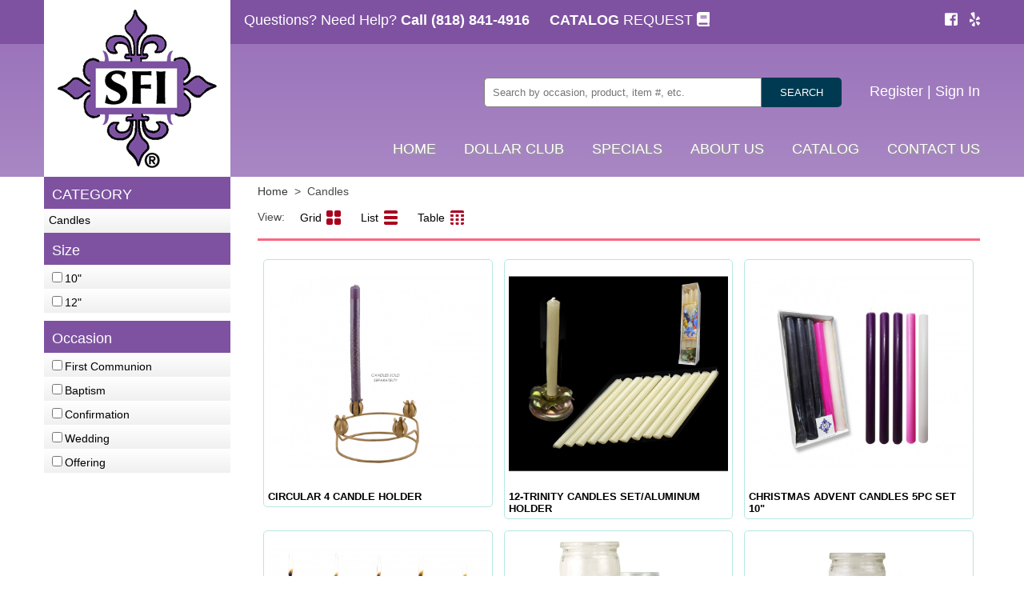

--- FILE ---
content_type: text/html; charset=utf-8
request_url: https://www.sanfrancis.com/shop/candles?viewall=Y&
body_size: 6882
content:

<!DOCTYPE html>
<html lang="en" class="en">
<head>
<meta charset="utf-8">
<meta name="viewport" id="viewport" content="width=device-width,initial-scale=1.0, maximum-scale=1.0, user-scalable=no">
<title>Candles - San Francis</title>
<meta name="description" content="San Francis | Candles">

<link rel="apple-touch-icon" sizes="180x180" href="/favicons/apple-touch-icon.png">
<link rel="icon" type="image/png" sizes="32x32" href="/favicons/favicon-32x32.png">
<link rel="icon" type="image/png" sizes="16x16" href="/favicons/favicon-16x16.png">
<link rel="manifest" href="/favicons/site.webmanifest">
<link rel="mask-icon" href="/favicons/safari-pinned-tab.svg" color="#5bbad5">
<link rel="shortcut icon" href="/favicons/favicon.ico">
<meta name="msapplication-TileColor" content="#2d89ef">
<meta name="msapplication-config" content="/favicons/browserconfig.xml">
<meta name="theme-color" content="#ffffff">

<script src="//ajax.googleapis.com/ajax/libs/jquery/1.10.2/jquery.min.js"></script>

<link rel="stylesheet" type="text/css" href="/css/jqueryslidemenu.css" />
<script type="text/javascript" src="/js/jqueryslidemenu.js"></script>

<link rel="stylesheet" href="/css/slidebars.css">
<link rel="stylesheet" href="/css/slidebars-style.css">

<link rel="stylesheet" type="text/css" href="/sanfrancis.css">
<script type="text/javascript" src="/twc.js"></script>

<link href="/magiczoomplus/magiczoomplus.css" rel="stylesheet" type="text/css" media="screen"/>
<script src="/magiczoomplus/magiczoomplus.js" type="text/javascript"></script>

<script defer src="https://use.fontawesome.com/releases/v5.0.7/js/all.js"></script>

<link rel="stylesheet" href="/css/colorbox.css" />
<!-- Global site tag (gtag.js) - Google Analytics -->
<script async src="https://www.googletagmanager.com/gtag/js?id=UA-141787701-1"></script>
<script>
  window.dataLayer = window.dataLayer || [];
  function gtag(){dataLayer.push(arguments);}
  gtag('js', new Date());

  gtag('config', 'UA-141787701-1');
</script>
</head>
<body>

<div class="justmobile">
<div style='display:table;width:100%;'>
<div style='height:120px;display:table-cell;vertical-align:middle;'><a href=/index.php><img src=/images/logo.jpg></a></div>
                <div style='display:table-cell;text-align:right;vertical-align:middle;padding:20px;box-sizing:border-box;'>
                        <a href='javascript:void(0);' onClick="toggleHeight(0,475,'s');"><i class="fa fa-bars" aria-hidden="true" style='font-size:30px;'></i></a>
                        </div>
</div>
<script>
function toggleHeight(minHeight,maxHeight,showlayer)
{
    e = document.getElementById(showlayer); // e = the gray div
    if(e.style.height != minHeight + 'px')
    {
        e.style.height = minHeight + 'px'; // height of one line
    }
    else
    {
        e.style.height = maxHeight + 'px';
    }
}
</script>
<div id="s" class="expandable" style="background:#e6e6e6; height: 0px;">
<div class=headerlinkmobile onClick='location.href="/index.php";'>HOME</div>
<div class=headerlinkmobile onClick='location.href="/dollar-club.php";'>DOLLAR CLUB</div>
<div class=headerlinkmobile onClick='location.href="/specials";'>SPECIALS</div>
<div class=headerlinkmobile onClick='location.href="/about.php";'>ABOUT US</div>
<div class=headerlinkmobile onClick='location.href="/mobilecatalog.php";'>CATALOG</div>
<div class=headerlinkmobile onClick='location.href="/register.php";'>REGISTER</div>
<div class=headerlinkmobile onClick='location.href="/login.php";'>SIGN IN</div>
<div class=headerlinkmobile onClick='location.href="/contact.php";'>CONTACT US</div>
</div>
<center>
<form action='/shop.php' method=POST>
<div style='display:inline-block;vertical-align:top;'><input id="filter" type="text" placeholder="Search by name, style, or keyword" name=search value='' autocomplete="off" style='width:250px;'></div><div style='display:inline-block;vertical-align:top;margin-left:-4px;'><button type="submit" class="btn btn-primary" style='background-color:#7e52a1;border-radius:0px 5px 5px 0px;border:none;height:37px;color:white;padding:0px 10px;'>
 <i class="fa fa-search" aria-hidden="true" style='font-size:15px;'></i>
</button>
</div></form></center>
</div>

<div id="hdr-container">
<div style='position:absolute;left:55px;' class=nomobile>
<a href='/index.php'><img src='/images/logo.jpg'></a>
</div>

<div id="hdr">
<div style='display:table-cell;'>Questions? Need Help? <nobr><b>Call (818) 841-4916</b></nobr> &nbsp; &nbsp; 
<a href='/catalog-request.php'><font color=white><b>CATALOG</b> REQUEST <i class="fa fa-book" aria-hidden="true"></i></font></a>
</div>
<div style='display:table-cell;color:white;text-align:right;vertical-align:top;'>
<a href='https://www.facebook.com/San-Francis-Imports-118084628203448/' target=_blank><i class="fab fa-facebook-square"></i></a> &nbsp;
<a href='https://www.yelp.com/biz/san-francis-imports-sun-valley' target=_blank><i class="fab fa-yelp"></i></a>
</div>
</div>


<div id="hdr2">

<div id=hdr222>
<br><br>


<div style='display:inline-block;padding-right: 30px;'>

<form action='/shop.php' name=topsearch method=POST>
      <input type=text name=search placeholder='Search by occasion, product, item #, etc.' class=search value='' autocomplete='off'><button type="submit" class="btn btn-primary" style="background-color:#003a52;border-radius:0px 5px 5px 0px;border:none;height:37px;color:white;padding:0px 10px;position:relative;width:100px;">
SEARCH
</button>
      </form>

</div>

<div style='display:inline-block;'>
<nobr><a href=/register.php>Register</a></nobr> | <a href=/login.php>Sign In</a>
</div>

<br style='clear:both;'><br><br>
<span id='homelink'><a href=/index.php class=topnavlink>HOME</a></span>
<a href=/dollar-club.php class=topnavlink>DOLLAR CLUB</a>
<a href=/specials class=topnavlink>SPECIALS</a>
<a href=/about.php class=topnavlink>ABOUT US</a>
<a href=/catalog.php class=topnavlink>CATALOG</a>
<a href=/contact.php class=topnavlink>CONTACT US</a>

</div>


</div>
</div>



<div id="bdy-container">
<div id="bdy2">


<script>
function submit_search(fields_id)
{
	document.getElementById('searchform').action = "/shop/candles#anchor" +fields_id;
	searchform.submit();
}
</script>


<script>
function reset_fields(field_name)
{
	boxesEL = document.getElementsByName(field_name);

	for(var x=0;x<boxesEL.length;x++)
	{
    		boxesEL[x].checked = false;
	}
	searchform.submit();
}
</script>

<div style='display:table;width:100%;'>
<div class='menulayer'>

<div class='bluetop'>CATEGORY</div>

    <div class='leftmenuitem'>Candles</div>




<form action='/shop/candles' method=GET name=searchform id=searchform>
<input type=hidden name=search value=''>
<input type=hidden name=seasons_id value=''>

<div class='leftmenu'>
	<div class='bluetop'>Size</div>
	<div class='limit'><div class='leftmenuitem'><input type='checkbox' name='fields_array[890][]' value='10"' onClick='searchform.submit();'>10"</div>
<div class='leftmenuitem'><input type='checkbox' name='fields_array[890][]' value='12"' onClick='searchform.submit();'>12"</div>
</div>
	</div><div class='leftmenu'>
	<div class='bluetop'>Occasion</div>
	<div class='limit'><div class='leftmenuitem'><input type='checkbox' name='fields_array[892][]' value='First Communion ' onClick='searchform.submit();'>First Communion </div>
<div class='leftmenuitem'><input type='checkbox' name='fields_array[892][]' value='Baptism' onClick='searchform.submit();'>Baptism</div>
<div class='leftmenuitem'><input type='checkbox' name='fields_array[892][]' value='Confirmation' onClick='searchform.submit();'>Confirmation</div>
<div class='leftmenuitem'><input type='checkbox' name='fields_array[892][]' value='Wedding' onClick='searchform.submit();'>Wedding</div>
<div class='leftmenuitem'><input type='checkbox' name='fields_array[892][]' value='Offering' onClick='searchform.submit();'>Offering</div>
</div>
	</div>


</form>
<br>

</div>
<div style='display:table-cell;vertical-align:top;color:#4a4a4a;'>



<div id="breadcrumbs" itemscope itemtype="http://schema.org/BreadcrumbList" >
    <span itemprop="itemListElement" itemscope itemtype="http://schema.org/ListItem">
    <a itemprop="item" href="/index.php"><span itemprop="name">Home</span></a><meta itemprop="position" content="1" />
    </span>

&nbsp;>&nbsp;


    <span itemprop="itemListElement" itemscope itemtype="http://schema.org/ListItem">
<span itemprop="name">
Candles</span>
<meta itemprop="position" content="2" />
    </span>

</div>




		<div class="filter-hdr5">
			<div class="inline-container">
				<div class="simpleinline inline-5-12">
					View:
					<a href='/shop/candles?view=grid&viewall=Y&page=1'>
						<span>Grid</span><img src="/images/grid.png">
					</a>
					<a href='/shop/candles?view=list&viewall=Y&page=1'>
						<span>List</span><img src="/images/list.png">
					</a>
					<a href='/shop/candles?view=table&viewall=Y&page=1'>
						<span>Table</span><img src="/images/table.png">
					</a>
				</div>
				<div class="simpleinline inline-7-12" style="text-align: right;">

				</div>
			</div>
		</div>

<br style='clear:both;'>
<div style='width:100%;height:3px;background-color:#fa6781;'></div>
<br>


		<div class="filter-main" id=products_layer style='text-align:left;'>
<div class='product-wrapper-shop'>
<center><a href='/product/circular-4-candle-holder-ch100/'><img src='/productimages/CH100-resized.jpg'></a></center>
<b>CIRCULAR 4 CANDLE HOLDER</b><br></div><div class='product-wrapper-shop'>
<center><a href='/product/12-trinity-candles-set-aluminum-holder-cch3/'><img src='/productimages/CCH3-resized.jpg'></a></center>
<b>12-TRINITY CANDLES SET/ALUMINUM HOLDER</b><br></div><div class='product-wrapper-shop'>
<center><a href='/product/christmas-advent-candles-5pc-set-10-cc1/'><img src='/productimages/CC1-resized.jpg'></a></center>
<b>CHRISTMAS ADVENT CANDLES 5PC SET 10"</b><br></div><div class='product-wrapper-shop'>
<center><a href='/product/5pc-set-of-decorative-advent-candles-can53nav/'><img src='/productimages/CAN53NAV-resized.jpg'></a></center>
<b>5PC SET OF DECORATIVE ADVENT CANDLES</b><br></div><div class='product-wrapper-shop'>
<center><a href='/product/offering-candle-825-cirio-3-days-cr03cir/'><img src='/productimages/CR03CIR-resized.jpg'></a></center>
<b>OFFERING CANDLE 8.25" CIRIO  3-DAYS</b><br></div><div class='product-wrapper-shop'>
<center><a href='/product/offering-candle-825-ol-lourdes-3-days-cr03lo/'><img src='/productimages/CR03LO-resized.jpg'></a></center>
<b>OFFERING CANDLE 8.25" OL LOURDES 3-DAYS</b><br></div><div class='product-wrapper-shop'>
<center><a href='/product/offering-candle-825-ol-grace-3-days-cr03lg1/'><img src='/productimages/CR03LG1-resized.jpg'></a></center>
<b>OFFERING CANDLE 8.25" OL GRACE  3-DAYS</b><br></div><div class='product-wrapper-shop'>
<center><a href='/product/offering-candle-825-ol-guadalupe-3-days-cr03gu/'><img src='/productimages/CR03GU-resized.jpg'></a></center>
<b>OFFERING CANDLE 8.25" OL GUADALUPE 3-DAYS</b><br></div><div class='product-wrapper-shop'>
<center><a href='/product/offering-candle-825-st-benedict-3-days-cr03ben/'><img src='/productimages/CR03BEN-resized.jpg'></a></center>
<b>OFFERING CANDLE 8.25" ST BENEDICT  3-DAYS</b><br></div><div class='product-wrapper-shop'>
<center><a href='/product/offering-candle-825-st-anthony-3-days-cr03ant/'><img src='/productimages/CR03ANT-resized.jpg'></a></center>
<b>OFFERING CANDLE 8.25" ST ANTHONY  3-DAYS</b><br></div><div class='product-wrapper-shop'>
<center><a href='/product/fc-candle-12-ol-guadalupe-cfc37-15/'><img src='/productimages/CFC37-15-resized.JPG'></a></center>
<b>FC CANDLE 12" OL GUADALUPE</b><br></div><div class='product-wrapper-shop'>
<center><a href='/product/candles-12-pc-trinitaria-divina-providencia-7-cch1/'><img src='/productimages/CCH1-resized.jpg'></a></center>
<b>CANDLES 12 PC TRINITARIA/ DIVINA PROVIDENCIA 7"</b><br></div><div class='product-wrapper-shop'>
<center><a href='/product/offering-candle-825-saint-theresa-3-days-cr03th/'><img src='/productimages/CR03TH-resized.jpg'></a></center>
<b>OFFERING CANDLE 8.25" SAINT THERESA 3-DAYS</b><br></div><div class='product-wrapper-shop'>
<center><a href='/product/offering-candle-825-sacred-heart-of-jesus-3-days-cr03shj/'><img src='/productimages/CR03SHJ-resized.jpg'></a></center>
<b>OFFERING CANDLE 8.25" SACRED HEART OF JESUS 3-DAYS</b><br></div><div class='product-wrapper-shop'>
<center><a href='/product/offering-candle-825-juniperro-serra-3-days-cr03ser/'><img src='/productimages/CR03SER-resized.JPG'></a></center>
<b>OFFERING CANDLE 8.25" JUNIPERRO SERRA  3-DAYS</b><br></div><div class='product-wrapper-shop'>
<center><a href='/product/offering-candle-825-st-rita-3-days-cr03ri/'><img src='/productimages/CR03RI-resized.jpg'></a></center>
<b>OFFERING CANDLE 8.25" ST RITA 3-DAYS</b><br></div><div class='product-wrapper-shop'>
<center><a href='/product/offering-candle-825-pope-john-paul-ii-cr03pjp/'><img src='/productimages/CR03PJP-resized.jpg'></a></center>
<b>OFFERING CANDLE 8.25" POPE JOHN PAUL II</b><br></div><div class='product-wrapper-shop'>
<center><a href='/product/offering-candle-825-ol-perpetual-help-3-days-cr03ph/'><img src='/productimages/CR03PH-resized.jpg'></a></center>
<b>OFFERING CANDLE 8.25" OL PERPETUAL HELP 3-DAYS</b><br></div><div class='product-wrapper-shop'>
<center><a href='/product/offering-candle-825-st-patrick-3-days-cr03pa/'><img src='/productimages/CR03PA-resized.jpg'></a></center>
<b>OFFERING CANDLE 8.25" ST PATRICK 3-DAYS</b><br></div><div class='product-wrapper-shop'>
<center><a href='/product/offering-candle-825-st-michael-3-days-cr03mi/'><img src='/productimages/CR03MI-resized.jpg'></a></center>
<b>OFFERING CANDLE 8.25" ST MICHAEL 3-DAYS</b><br></div><div class='product-wrapper-shop'>
<center><a href='/product/offering-candle-825-san-martin-de-tours-3-days-cr03mc/'><img src='/productimages/CR03MC-resized.jpg'></a></center>
<b>OFFERING CANDLE 8.25" SAN MARTIN DE TOURS 3-DAYS</b><br></div><div class='product-wrapper-shop'>
<center><a href='/product/offering-candle-825-san-lazaro-3-days-cr03lz/'><img src='/productimages/CR03LZ-resized.jpg'></a></center>
<b>OFFERING CANDLE 8.25" SAN LAZARO 3-DAYS</b><br></div><div class='product-wrapper-shop'>
<center><a href='/product/offering-candle-825-st-jude-3-days-cr03ju/'><img src='/productimages/CR03JU-resized.jpg'></a></center>
<b>OFFERING CANDLE 8.25" ST JUDE 3-DAYS</b><br></div><div class='product-wrapper-shop'>
<center><a href='/product/offering-candle-825-st-joseph-3-days-cr03jo/'><img src='/productimages/CR03JO-resized.jpg'></a></center>
<b>OFFERING CANDLE 8.25" ST JOSEPH 3-DAYS</b><br></div><div class='product-wrapper-shop'>
<center><a href='/product/offering-candle-825-ol-san-juan-lagos-3-days-cr03jl/'><img src='/productimages/CR03JL-resized.jpg'></a></center>
<b>OFFERING CANDLE 8.25" OL SAN JUAN LAGOS 3-DAYS</b><br></div><div class='product-wrapper-shop'>
<center><a href='/product/offering-candle-825-immaculate-heart-of-mary-3-days-cr03ihm/'><img src='/productimages/CR03IHM-resized.jpg'></a></center>
<b>OFFERING CANDLE 8.25" IMMACULATE HEART OF MARY 3-DAYS</b><br></div><div class='product-wrapper-shop'>
<center><a href='/product/offering-candle-825-holy-trinity-3-days-cr03ht/'><img src='/productimages/CR03HT-resized.jpg'></a></center>
<b>OFFERING CANDLE 8.25" HOLY TRINITY 3-DAYS</b><br></div><div class='product-wrapper-shop'>
<center><a href='/product/offering-candle-825-guardian-angel-3-days-cr03ga/'><img src='/productimages/CR03GA-resized.jpg'></a></center>
<b>OFFERING CANDLE 8.25" GUARDIAN ANGEL 3-DAYS</b><br></div><div class='product-wrapper-shop'>
<center><a href='/product/offering-candle-825-ol-fatima-3-days-cr03fa/'><img src='/productimages/CR03FA-resized.jpg'></a></center>
<b>OFFERING CANDLE 8.25" OL FATIMA 3-DAYS</b><br></div><div class='product-wrapper-shop'>
<center><a href='/product/offering-candle-825-divino-nino-3-days-cr03dn/'><img src='/productimages/CR03DN-resized.jpg'></a></center>
<b>OFFERING CANDLE 8.25" DIVINO NINO  3-DAYS</b><br></div><div class='product-wrapper-shop'>
<center><a href='/product/offering-candle-825-divine-mercy-3-days-cr03dm/'><img src='/productimages/CR03DM-resized.jpg'></a></center>
<b>OFFERING CANDLE 8.25" DIVINE MERCY 3-DAYS</b><br></div><div class='product-wrapper-shop'>
<center><a href='/product/offering-candle-825-ol-charity-3-days-cr03cc/'><img src='/productimages/CR03CC-resized.jpg'></a></center>
<b>OFFERING CANDLE 8.25" OL CHARITY  3-DAYS</b><br></div><div class='product-wrapper-shop'>
<center><a href='/product/offering-candle-825-ol-mt-carmel-3-days-cr03ca/'><img src='/productimages/CR03CA-resized.jpg'></a></center>
<b>OFFERING CANDLE 8.25" OL MT CARMEL 3-DAYS</b><br></div><div class='product-wrapper-shop'>
<center><a href='/product/offering-candle-825-st-barbara-3-days-cr03ba/'><img src='/productimages/CR03BA-resized.jpg'></a></center>
<b>OFFERING CANDLE 8.25" STA BARBARA 3-DAYS</b><br></div><div class='product-wrapper-shop'>
<center><a href='/product/offering-candle-825-nino-atocha-3-days-cr03ato/'><img src='/productimages/CR03ATO-resized.jpg'></a></center>
<b>OFFERING CANDLE 8.25" NINO ATOCHA  3-DAYS</b><br></div><div class='product-wrapper-shop'>
<center><a href='/product/confirmation-candle-12-ccn13-15/'><img src='/productimages/CCN13-15-resized.jpg'></a></center>
<b>CONFIRMATION CANDLE 12"</b><br></div><div class='product-wrapper-shop'>
<center><a href='/product/confirmation-candle-12-ccn1-14/'><img src='/productimages/ccn1-14-resized.jpg'></a></center>
<b>CONFIRMATION CANDLE 12"</b><br></div><div class='product-wrapper-shop'>
<center><a href='/product/wedd-3pc-cndl-set-w-gold-base-delux-box-cdw920-207gdb/'><img src='/productimages/CDW920-207GDB-resized.JPG'></a></center>
<b>WEDD 3PC CNDL SET W/GOLD BASE & DELUX BOX</b><br></div><div class='product-wrapper-shop'>
<center><a href='/product/wedding-candle-set-brass-gold-cdw920-207g/'><img src='/productimages/CDW920-207G-resized.JPG'></a></center>
<b>WEDDING CANDLE SET BRASS GOLD</b><br></div><div class='product-wrapper-shop'>
<center><a href='/product/fc-candle-12-with-chalice-grapes-cfc845-14/'><img src='/productimages/CFC845-14-resized.JPG'></a></center>
<b>FC CANDLE 12" WITH CHALICE & GRAPES</b><br></div><div class='product-wrapper-shop'>
<center><a href='/product/first-communion-candle-boy-12-w-flowers-grapes-cfc841-14b/'><img src='/productimages/CFC841-14B-resized.JPG'></a></center>
<b>FC CANDLE BOY  12" W/FLOWERS & GRAPES</b><br></div><div class='product-wrapper-shop'>
<center><a href='/product/bpt-candle-gold-cross-12-cdb29-15g/'><img src='/productimages/CDB29-15G-resized.jpg'></a></center>
<b>BPT CANDLE GOLD CROSS 12"</b><br></div><div class='product-wrapper-shop'>
<center><a href='/product/bpt-candle-white-12-with-silver-cross-hs-cdb24-15s/'><img src='/productimages/CDB24-15S-resized.JPG'></a></center>
<b>BPT CANDLE WHITE 12"  WITH SILVER CROSS & HS</b><br></div><div class='product-wrapper-shop'>
<center><a href='/product/bpt-candle-white-12-with-gold-cross-hs-cdb24-15g/'><img src='/productimages/CDB24-15G-resized.JPG'></a></center>
<b>BPT CANDLE WHITE 12"  WITH GOLD CROSS & HS</b><br></div><div class='product-wrapper-shop'>
<center><a href='/product/baptism-candle-english-10-CDB12-10E/'><img src='/productimages/CDB12-10E-resized.jpg'></a></center>
<b>BPT CANDLE ENG 10"</b><br></div><div class='product-wrapper-shop'>
<center><a href='/product/cirios-candle-12x4-CIR204/'><img src='/productimages/CIR204-resized.jpg'></a></center>
<b>CIRIOS CANDLE  12"X4" OL GUADALUPE</b><br></div><div class='product-wrapper-shop'>
<center><a href='/product/cirios-candle-12x4-CIR202/'><img src='/productimages/CIR202-resized.jpg'></a></center>
<b>CIRIOS CANDLE  12"X4"</b><br></div><div class='product-wrapper-shop'>
<center><a href='/product/cirios-candle-12x4-CIR203/'><img src='/productimages/CIR203-resized.jpg'></a></center>
<b>CIRIOS ALPHA OMEGA RED/GOLD 12"X4"</b><br></div><div class='product-wrapper-shop'>
<center><a href='/product/cirios-candle-12x4-CIR201/'><img src='/productimages/CIR201-resized.jpg'></a></center>
<b>CIRIOS CANDLE  12"X4"</b><br></div><div class='product-wrapper-shop'>
<center><a href='/product/cirios-candle-12x4-CIR200/'><img src='/productimages/CIR200-resized.jpg'></a></center>
<b>CIRIOS ALPHA OMEGA CIRIO 4"X 12"</b><br></div><div class='product-wrapper-shop'>
<center><a href='/product/cirios-candle-h-8-x-1-7-8-CIR10-08/'><img src='/productimages/CIR10-08-resized.JPG'></a></center>
<b>CIRIOS CANDLE; H 8" x 1.87"</b><br></div><div class='product-wrapper-shop'>
<center><a href='/product/confirmation-candle-10-CCN1-10/'><img src='/productimages/ccn1-10-resized.jpg'></a></center>
<b>CONFIRMATION CANDLE 10"</b><br></div><div class='product-wrapper-shop'>
<center><a href='/product/confirmation-candle-red-14-CCN843-14R/'><img src='/images/image_coming_soon.jpg'></a></center>
<b>CONFIRMATION CANDLE RED 14"</b><br></div><div class='product-wrapper-shop'>
<center><a href='/product/first-communion-candle-girl-12-CFC626-12G/'><img src='/productimages/cfc626-12g-resized.jpg'></a></center>
<b>FC CANDLE GIRL 12"</b><br></div><div class='product-wrapper-shop'>
<center><a href='/product/first-communion-candle-boy-12-CFC626-12B/'><img src='/productimages/cfc626-12b-resized.jpg'></a></center>
<b>FC CANDLE BOY 12"</b><br></div><div class='product-wrapper-shop'>
<center><a href='/product/first-communion-candle-gold-12-chalice-with-flowers-CFC22-12G/'><img src='/productimages/CFC22-12G-resized.jpg'></a></center>
<b>FC CANDLE GOLD 12" CHALICE WITH FLOWERS</b><br></div><div class='product-wrapper-shop'>
<center><a href='/product/first-communion-candle-gold-10-chalice-with-flowers-CFC22-10G/'><img src='/productimages/CFC22-10G-resized.jpg'></a></center>
<b>FC CANDLE GOLD 10" CHALICE WITH FLOWERS</b><br></div><div class='product-wrapper-shop'>
<center><a href='/product/first-communion-candle-15-CFC35-15/'><img src='/images/image_coming_soon.jpg'></a></center>
<b>FC CANDLE 15"</b><br></div><div class='product-wrapper-shop'>
<center><a href='/product/first-communion-candle-gold-w-chalice-on-cross-12-CFC24-15G/'><img src='/productimages/CFC24-15G-resized.JPG'></a></center>
<b>FC CANDLE GOLD W/CHALICE ON CROSS 12"</b><br></div><div class='product-wrapper-shop'>
<center><a href='/product/first-communion-candle-silver-w-chalice-on-cross-12-CFC24-15S/'><img src='/productimages/CFC24-15S-resized.JPG'></a></center>
<b>FC CANDLE SILVER W/CHALICE ON CROSS 12"</b><br></div><div class='product-wrapper-shop'>
<center><a href='/product/first-communion-candle-12-gold-chalice-CFC38-15/'><img src='/productimages/CFC38-15-resized.JPG'></a></center>
<b>FC CANDLE 12" GOLD CHALICE</b><br></div><div class='product-wrapper-shop'>
<center><a href='/product/first-communion-candle-girl-12-w-flowers-grapes-CFC841-14G/'><img src='/productimages/CFC841-14G-resized.JPG'></a></center>
<b>FC CANDLE GIRL  12" W/FLOWERS & GRAPES</b><br></div><div class='product-wrapper-shop'>
<center><a href='/product/baptism-candle-12-gardian-angel-w-white-flowers-CDB840-14GA/'><img src='/productimages/CDB840-14GA-resized.JPG'></a></center>
<b>BPT CANDLE 12" GARDIAN ANGEL W/WHITE FLOWERS</b><br></div><div class='product-wrapper-shop'>
<center><a href='/product/baptism-candle-blue-baptism-12-w-pink-flowers-CDB849-14PK/'><img src='/productimages/cdb849-14pk-resized.jpg'></a></center>
<b>BPT CANDLE BLUE BPT 12" W/PINK FLOWERS</b><br></div><div class='product-wrapper-shop'>
<center><a href='/product/baptism-candle-blue-baptism-12-w-blue-flowers-CDB849-14BL/'><img src='/productimages/cdb849-14bl-resized.jpg'></a></center>
<b>BPT CANDLE BLUE BPT 12" W/BLUE FLOWERS</b><br></div><div class='product-wrapper-shop'>
<center><a href='/product/baptism-candle-blue-baptism-12-w-white-flowers-CDB849-14WH/'><img src='/productimages/cdb849-14wh-resized.jpg'></a></center>
<b>BPT CANDLE BLUE BPT 12" W/WHITE FLOWERS</b><br></div><div class='product-wrapper-shop'>
<center><a href='/product/baptism-candle-white-10-gold-with-holy-spirit-flowers-CDB21-10G/'><img src='/productimages/CDB21-10G-resized.jpg'></a></center>
<b>BPT CANDLE WHITE 10" GOLD WITH HOLY SPIRIT & FLOWERS</b><br></div><div class='product-wrapper-shop'>
<center><a href='/product/baptism-candle-guadalupeardian-angel-12-CDB665-12/'><img src='/productimages/cdb665-12-resized.jpg'></a></center>
<b>BPT CANDLE GUARDIAN ANGEL 12"</b><br></div><div class='product-wrapper-shop'>
<center><a href='/product/wedding-candle-set-brass-silver-CDW920-207S/'><img src='/productimages/CDW920-207S-resized.JPG'></a></center>
<b>WEDDING CANDLE SET BRASS SILVER</b><br></div><div class='product-wrapper-shop'>
<center><a href='/product/wedding-candle-set-brass-gold-CDW920-208G/'><img src='/productimages/CDW920-208G-resized.JPG'></a></center>
<b>WEDDING CANDLE SET BRASS GOLD</b><br></div><div class='product-wrapper-shop'>
<center><a href='/product/wedding-candle-set-brass-silver-CDW920-208S/'><img src='/productimages/CDW920-208S-resized.JPG'></a></center>
<b>WEDDING CANDLE SET BRASS SILVER</b><br></div><div class='product-wrapper-shop'>
<center><a href='/product/wedding-candle-set-brass-gold-CDW920-209G/'><img src='/productimages/CDW920-209G-resized.JPG'></a></center>
<b>WEDDING CANDLE SET BRASS GOLD</b><br></div><div class='product-wrapper-shop'>
<center><a href='/product/wedding-candle-set-brass-silver-CDW920-209S/'><img src='/productimages/CDW920-209S-resized.JPG'></a></center>
<b>WEDDING CANDLE SET BRASS SILVER</b><br></div><div class='product-wrapper-shop'>
<center><a href='/product/wedding-candle-set-silver-with-base-CDW920-229S/'><img src='/productimages/CDW920-229S-resized.JPG'></a></center>
<b>WEDDING CANDLE SET SILVER WITH BASE</b><br></div><div class='product-wrapper-shop'>
<center><a href='/product/wedding-candle-set-silver-with-base-CDW920-230S/'><img src='/productimages/CDW920-230S-resized.JPG'></a></center>
<b>WEDDING CANDLE SET SILVER WITH BASE</b><br></div><div class='product-wrapper-shop'>
<center><a href='/product/wedding-candle-set-with-gold-brass-base-CDW920-235-50G/'><img src='/productimages/CDW920-235-50G-resized.jpg'></a></center>
<b>WEDDING CANDLE SET WITH GOLD BRASS BASE</b><br></div><div class='product-wrapper-shop'>
<center><a href='/product/wedding-candle-set-with-silver-brass-base-CDW920-235-25S/'><img src='/productimages/CDW920-235-25S-resized.jpg'></a></center>
<b>WEDDING CANDLE SET WITH SILVER BRASS BASE</b><br></div><div class='product-wrapper-shop'>
<center><a href='/product/wedd-3pc-cndl-set-w-silver-base-delux-box-CDW920-230SDB/'><img src='/productimages/CDW920-230SDB-resized.jpg'></a></center>
<b>WEDD 3PC CNDL SET W/SILVER BASE & DELUX BOX</b><br></div><div class='product-wrapper-shop'>
<center><a href='/product/wedd-3pc-cndl-set-w-silver-base-delux-box-CDW920-229SDB/'><img src='/productimages/CDW920-229SDB-resized.jpg'></a></center>
<b>WEDD 3PC CNDL SET W/SILVER BASE & DELUX BOX</b><br></div><div class='product-wrapper-shop'>
<center><a href='/product/wedd-3pc-cndl-set-w-gold-base-delux-box-CDW920-209GDB/'><img src='/productimages/CDW920-209GDB-resized.JPG'></a></center>
<b>WEDD 3PC CNDL SET W/GOLD BASE & DELUX BOX</b><br></div><div class='product-wrapper-shop'>
<center><a href='/product/wedd-3pc-cndl-set-w-gold-base-delux-box-CDW920-208GDB/'><img src='/productimages/CDW920-208GDB-resized.JPG'></a></center>
<b>WEDD 3PC CNDL SET W/GOLD BASE & DELUX BOX</b><br></div><div class='product-wrapper-shop'>
<center><a href='/product/wedd-3pc-cndl-set-w-silver-base-delux-box-CDW920-207SDB/'><img src='/productimages/CDW920-207SDB-resized.JPG'></a></center>
<b>WEDD 3PC CNDL SET W/SILVER BASE & DELUX BOX</b><br></div><div class='product-wrapper-shop'>
<center><a href='/product/candle-cross-shaped-6-CAN323/'><img src='/productimages/CAN323-resized.jpg'></a></center>
<b>6" HOLY SPIRIT CROSS "MI BAUTIZO"</b><br></div><div class='product-wrapper-shop'>
<center><a href='/product/candle-cross-shaped-6-CAN320/'><img src='/productimages/CAN320-resized.jpg'></a></center>
<b>CANDLE  CROSS SHAPED 6"</b><br></div><div class='product-wrapper-shop'>
<center><a href='/product/wedd-3pc-cndl-set-w-silver-base-delux-box-CDW920-208SDB/'><img src='/productimages/CDW920-208SDB-resized.JPG'></a></center>
<b>WEDD 3PC CNDL SET W/SILVER BASE & DELUX BOX</b><br></div><div class='product-wrapper-shop'>
<center><a href='/product/wedd-3pc-cndl-set-w-silver-base-delux-box-CDW920-209SDB/'><img src='/productimages/CDW920-209SDB-resized.JPG'></a></center>
<b>WEDD 3PC CNDL SET W/SILVER BASE & DELUX BOX</b><br></div><div class='product-wrapper-shop'>
<center><a href='/product/candle-plain-cross-shape-6-CAN325/'><img src='/productimages/CAN325-resized.jpg'></a></center>
<b>CANDLE  PLAIN CROSS SHAPE  6"</b><br></div><div class='product-wrapper-shop'>
<center><a href='/product/candle-first-comunion-boy-CAN400FCB/'><img src='/productimages/CAN400FCB-resized.JPG'></a></center>
<b>CANDLE FIRST COMUNION BOY</b><br></div><div class='product-wrapper-shop'>
<center><a href='/product/candle-first-comunion-girl-CAN400FCG/'><img src='/productimages/CAN400FCG-resized.JPG'></a></center>
<b>CANDLE FIRST COMUNION GIRL</b><br></div><div class='product-wrapper-shop'>
<center><a href='/product/candle-guadalupeardian-angel-CAN400GA/'><img src='/productimages/CAN400GA-resized.JPG'></a></center>
<b>CANDLE GUARDIAN ANGEL</b><br></div><div class='product-wrapper-shop'>
<center><a href='/product/candle-can301-CAN301/'><img src='/productimages/CAN301-resized.JPG'></a></center>
<b>CANDLE CAN301</b><br></div><div class='product-wrapper-shop'>
<center><a href='/product/candle-can302-CAN302/'><img src='/productimages/CAN302-resized.JPG'></a></center>
<b>CANDLE CAN302</b><br></div><div class='product-wrapper-shop'>
<center><a href='/product/candle-can303-CAN303/'><img src='/productimages/CAN303-resized.JPG'></a></center>
<b>CANDLE CAN303</b><br></div><div class='product-wrapper-shop'>
<center><a href='/product/candle-can304-CAN304/'><img src='/productimages/CAN304-resized.JPG'></a></center>
<b>CANDLE CAN304</b><br></div><div class='product-wrapper-shop'>
<center><a href='/product/candle-can306-CAN306/'><img src='/productimages/CAN306-resized.jpg'></a></center>
<b>CANDLE  CAN306</b><br></div><div class='product-wrapper-shop'>
<center><a href='/product/candle-can307-CAN307/'><img src='/productimages/CAN307-resized.jpg'></a></center>
<b>CANDLE  CAN307</b><br></div><div class='product-wrapper-shop'>
<center><a href='/product/candle-st-jude-CAN200JU/'><img src='/productimages/CAN200JU-resized.JPG'></a></center>
<b>CANDLE ST JUDE</b><br></div><div class='product-wrapper-shop'>
<center><a href='/product/candle-sacred-heart-of-jesus-CAN200SHJ/'><img src='/productimages/CAN200SHJ-resized.JPG'></a></center>
<b>CANDLE SACRED HEART OF JESUS</b><br></div><div class='product-wrapper-shop'>
<center><a href='/product/candle-divino-nino-CAN200DN/'><img src='/productimages/CAN200DN-resized.JPG'></a></center>
<b>CANDLE DIVINO NINO</b><br></div><div class='product-wrapper-shop'>
<center><a href='/product/candle-divine-mercy-CAN200DM/'><img src='/productimages/CAN200DM-resized.JPG'></a></center>
<b>CANDLE DIVINE MERCY</b><br></div><div class='product-wrapper-shop'>
<center><a href='/product/candle-guadalupe-35-CAN200GU/'><img src='/productimages/CAN200GU-resized.JPG'></a></center>
<b>CANDLE GUADALUPE 3.5"</b><br></div><div class='product-wrapper-shop'>
<center><a href='/product/candle-lady-of-grace-CAN200LG/'><img src='/productimages/CAN200LG-resized.JPG'></a></center>
<b>CANDLE LADY OF GRACE</b><br></div><div class='product-wrapper-shop'>
<center><a href='/product/baptism-candle-divino-nino-white-12-CDB17-10/'><img src='/productimages/cdb17-10-resized.jpg'></a></center>
<b>BPT CANDLE DIVINO NINO WHITE 12"</b><br></div><div class='product-wrapper-shop'>
<center><a href='/product/candle-ol-guadalupe-shaped-white-7-CAN324WH/'><img src='/productimages/CAN324WH-resized.jpg'></a></center>
<b>CANDLE OL GUADALUPE SHAPED WHITE 7"</b><br></div><div class='product-wrapper-shop'>
<center><a href='/product/candle-ol-guadalupe-shaped-ivory-CAN324IV/'><img src='/productimages/CAN324IV-resized.jpg'></a></center>
<b>CANDLE OL GUADALUPE SHAPED IVORY</b><br></div><div class='product-wrapper-shop'>
<center><a href='/product/baptism-candle-12-ol-guadalupe-w-white-flowers-CDB839-14GU/'><img src='/productimages/CDB839-14GU-resized.jpg'></a></center>
<b>BPT CANDLE 12" OL GUADALUPE W/WHITE FLOWERS</b><br></div><div class='product-wrapper-shop'>
<center><a href='/product/first-communion-candle-gold-with-gold-ol-guadalupe-CFC860G/'><img src='/productimages/CFC860G-resized.JPG'></a></center>
<b>FC CANDLE GOLD WITH GOLD OL GUADALUPE</b><br></div><div class='product-wrapper-shop'>
<center><a href='/product/first-communion-candle-silver-with-silver-ol-guadalupe-CFC860S/'><img src='/productimages/CFC860S-resized.JPG'></a></center>
<b>FC CANDLE SILVER WITH SILVER OL GUADALUPE</b><br></div>		</div>

<div align=right>
 &nbsp; </div>

</div>
</div>

</div>
</div>

</div>
</div>

<div id="ftr-container">
<br>
<div class="inline-container">

		<div class="simpleinline inline-2-12">
			<a href="/shop/bibles">Bibles</a><br>
			<a href="/shop/books-invitations">Books & Invitations</a><br>
			<a href="/shop/candles">Candles</a><br>
			<a href="/shop/devotional-items">Devotional Items</a><br>
			<a href="/shop/gift-sets">Gift Sets</a><br>
            <a href="/shop/jewelry">Jewelry</a><br>
		</div>
		<div class="simpleinline inline-2-12">
            <a href="/shop/religious-gifts">Religious Gifts</a><br>
            <a href="/shop/religious-statues-and-nativity-sets">Statues & Nativity Sets</a><br>
            <a href="/shop/rosaries">Rosaries</a><br>
            <a href="/shop/wedding-accessories">Wedding Accessories</a><br>
            <a href="/shop.php?viewall=Y&search=Baby%20shower&">Baby Shower</a><br>
                        <a href="/shop.php?viewall=Y&search=Baptism&">Baptism</a><br>
		</div>
		<div class="simpleinline inline-2-12">
                        <a href="/shop.php?viewall=Y&search=Confirmation&">Confirmation</a><br>
                        <a href="/shop.php?viewall=Y&search=First%20Communion&">First Communion</a><br>
                        <a href="/shop.php?viewall=Y&search=Presentation&">Presentation</a><br>
                        <a href="/shop.php?viewall=Y&search=Quinceanera&">Quinceanera & Sweet Sixteen</a><br>
                        <a href="/shop.php?viewall=Y&search=Wedding&">Wedding</a><br>
                        <a href="/specials">Specials</a><br>
                </div>
                <div class="simpleinline inline-2-12">
                        <a href="/about.php">About Us</a><br>
                        <a href="/catalog-request.php">Catalog Request</a><br>
                        <a href="/catalog.php">Catalog</a><br>
                        <a href="/register.php">Register</a><br>
                        <a href="/login.php">My Account</a><br>
                        <a href="/contact.php">Contact Us</a><br>
                </div>
      
	
		<div class="simpleinline inline-4-12" style='text-align:right;'>

<form action='/shop.php' name=topsearch2 method=POST>
      <i id='filtersubmit' class='fa fa-search' onClick='topsearch2.submit();'></i>
      <input type=text name=search placeholder='Search by occasion, product, item #, etc.' class=search style='width:calc(100% - 150px);'><button type="submit" class="btn btn-primary" style="background-color:#003a52;border-radius:0px 5px 5px 0px;border:none;height:37px;color:white;padding:0px 10px;position:relative;width:100px;">
SEARCH
</button>
      </form>

<br><br>
<form action='/thanks.php' name=topsearch3 method=POST>
      <i id='filtersubmit' class='fa fa-search' onClick='topsearch3.submit();'></i>
      <input type=text name=search placeholder='Enter your email to join our mailing list' class=search style='width:calc(100% - 150px);'><button type="submit" class="btn btn-primary" style="background-color:#003a52;border-radius:0px 5px 5px 0px;border:none;height:37px;color:white;padding:0px 10px;position:relative;width:100px;">
JOIN
</button>
      </form>



			<br style='clear:both;'>
			<br>
			<div style='font-size:12px;color:#cccccc;'>&copy; COPYRIGHT 2026 SAN FRANCIS IMPORTS, INC. ALL RIGHTS RESERVED</div>
		</div>
	</div>
</div>
<div id="ftr-mob" style='text-align:center;'>&copy; 2026 SAN FRANCIS IMPORTS, INC.</div>	


<!-- Go to www.addthis.com/dashboard to customize your tools --> <script type="text/javascript" src="//s7.addthis.com/js/300/addthis_widget.js#pubid=ra-52f96c9761c7b0cb"></script> 
<script defer src="https://static.cloudflareinsights.com/beacon.min.js/vcd15cbe7772f49c399c6a5babf22c1241717689176015" integrity="sha512-ZpsOmlRQV6y907TI0dKBHq9Md29nnaEIPlkf84rnaERnq6zvWvPUqr2ft8M1aS28oN72PdrCzSjY4U6VaAw1EQ==" data-cf-beacon='{"version":"2024.11.0","token":"383a99bab5d34d74930a8f1d682b0863","r":1,"server_timing":{"name":{"cfCacheStatus":true,"cfEdge":true,"cfExtPri":true,"cfL4":true,"cfOrigin":true,"cfSpeedBrain":true},"location_startswith":null}}' crossorigin="anonymous"></script>
</body>
</html>


--- FILE ---
content_type: text/css
request_url: https://www.sanfrancis.com/css/jqueryslidemenu.css
body_size: 372
content:
.jqueryslidemenu{
    width:785px;
}

.jqueryslidemenu ul{
margin: 0;
padding: 0;
list-style-type: none;
}

/*Top level list items*/
.jqueryslidemenu ul li{
position: relative;
display: inline;
float: left;
box-sizing:border-box;
z-index:5;
}

/*.jqueryslidemenu ul li:last-child {
border-right: 0px solid #808080;
}*/

/*Top level menu link items style*/
.jqueryslidemenu ul li a{
display: block;
//background: #d6d6d6; /*background of tabs (default state)*/
//color: black;
padding: 8px 10px;
color: #2d2b2b;
text-decoration: none;
font-size: 15px;
}

* html .jqueryslidemenu ul li a{ /*IE6 hack to get sub menu links to behave correctly*/
display: inline-block;
}

.jqueryslidemenu ul li a:link, .jqueryslidemenu ul li a:visited{
color: black;
}

.jqueryslidemenu ul li a:hover{
//background: #dddddd; /*tab link background during hover state*/
color: black;
}
	
/*1st sub level menu*/
.jqueryslidemenu ul li ul{
position: absolute;
left: 0;
display: block;
visibility: hidden;
}

/*Sub level menu list items (undo style from Top level List Items)*/

.jqueryslidemenu ul li ul li:first-of-type {
border-top: 1px solid gray;
}

.jqueryslidemenu ul li ul li{
display: list-item;
float: none;
background-color:white;
border-bottom: 1px solid gray;
border-left: 1px solid gray;
border-right: 1px solid gray;
}

.jqueryslidemenu ul li ul li:hover {
background-color:#509ead;
}

.jqueryslidemenu ul li ul li:hover a {
color:white;
}


/*All subsequent sub menu levels vertical offset after 1st level sub menu */
.jqueryslidemenu ul li ul li ul{
top: 0;
}

/* Sub level menu links style */
.jqueryslidemenu ul li ul li a{
box-sizing:border-box;
width: 142px; /*width of sub menus*/
z-index: 5;
padding: 5px;
margin: 0;
border-top-width: 0;
}

.jqueryslidemenuz ul li ul li a:hover{ /*sub menus hover style*/
background: #eff9ff;
color: black;
}

/* ######### CSS classes applied to down and right arrow images  ######### */

.downarrowclass{
position: absolute;
top: calc(50% - 7px);
//right: 7px;
}

.rightarrowclass{
position: absolute;
top: calc(50% - 8px);
right: 5px;
}


--- FILE ---
content_type: text/css
request_url: https://www.sanfrancis.com/sanfrancis.css
body_size: 7294
content:
@font-face{
    font-family: 'MyriadPro';
    src: url('fonts/MyriadPro-Regular.eot');
    src: url('fonts/MyriadPro-Regular.eot?iefix') format('eot'),
         url('fonts/MyriadPro-Regular.woff') format('woff'),
         url('fonts/MyriadPro-Regular.ttf') format('truetype'),
         url('fonts/MyriadPro-Regular.svg#webfont') format('svg');
}
 
body {
    font-family: 'Myriad Pro', arial;
    margin: 0px;
    padding: 0px;
    font-size: 14px;
    background: white;
}
body img 
{
    max-width: 100%;
}

.pic {
    max-width:100px;
}

a {
    text-decoration: none;
    color: #373737;
}
.space5 {height: 5px;}
.space10 {height: 10px;}
.space15 {height: 15px;}
.space20 {height: 20px;}
.space73 {height: 73px;}

.newhover:hover {
    text-decoration:underline;
}

.expandable {
    /* overflow set to hidden to hide the expanded text */
    overflow: hidden;
    /* all style changes will ease-in-out for 1s */
    -moz-transition: all 1s ease-in-out;
    -ms-transition: all 1s ease-in-out;
    -o-transition: all 1s ease-in-out;
    -webkit-transition: all 1s ease-in-out;
    transition: all 1s;
}

#fcategory1 {
	float:left;
	width:33.56%;
	margin-right:5.36%;
}

.fcategory {
	float:left;
	width:16.78%;
	margin:0px 1.79%;
	height:340px;
}

#category-padding {
	padding: 0px 55px;
}

#featured-layer {
	width:100%;
	background-color:#e5eaee;
	padding:0px 55px;
	box-sizing:
	border-box;
	border-bottom:1px solid #d5d6d8;
}

#home1 {
	float:left;
	width:33%;
	min-width:320px;
	text-align:left;
}

#home2 {
	float:left;
	width:33%;
	min-width:320px;
	text-align:center;
}

#home3 {
        float:left;
        width:33%;
        min-width:320px;
        text-align:right;
}
	

.menulayer {
	display:table-cell;
	width:233px;
	padding-right:34px;
	vertical-align:top;
}

.leftmenu
{
	margin-bottom:10px;
}

.limit
{
	max-height:200px;
	overflow-y: auto;
}

.bluetop
{
	width:100%;
	background-color:#7e52a1;
	height:40px;
	color:white;
	font-size:18px;
	padding:12px 10px 0px 10px;
	box-sizing:border-box;
        text-align:left;
}
.browntop
{
	width:100%;
        background-color:#a36210;
        height:40px;
        color:white;
        font-size:18px;
        padding:12px 10px 0px 10px;
        box-sizing:border-box;
	text-align:left;
}

.featured
{
    font-size:27px;
    color:#828385;
    font-weight:bold;
}

.leftmenuitem
{
	height:30px;
	padding:6px;
	box-sizing:border-box;
        background: rgb(255,255,255); /* Old browsers */
	background: -moz-linear-gradient(top, rgba(255,255,255,1) 0%, rgba(240,240,240,1) 100%); /* FF3.6-15 */
	background: -webkit-linear-gradient(top, rgba(255,255,255,1) 0%,rgba(240,240,240,1) 100%); /* Chrome10-25,Safari5.1-6 */
	background: linear-gradient(to bottom, rgba(255,255,255,1) 0%,rgba(240,240,240,1) 100%); /* W3C, IE10+, FF16+, Chrome26+, Opera12+, Safari7+ */
	filter: progid:DXImageTransform.Microsoft.gradient( startColorstr='#ffffff', endColorstr='#f0f0f0',GradientType=0 ); /* IE6-9 */
	text-align:left;
	font-size:14px;
}

.leftmenuitem2
{
        min-height:25px;
        padding:3px;
        box-sizing:border-box;
}

.headerlinkmobile
{
        vertical-align:middle;
        border-bottom:1px solid #c2c2c2;
        color:black;
        padding:20px;
        box-sizing:border-box;
}

.product-wrapper {
    display: inline-block;
    vertical-align: top;
    width: 15%;
    margin: 0.7%;
    color: black;
    text-align: center;
    font-size: 16px;
    padding: 15px;
    box-sizing:border-box;
    position:relative;
    background-color:white;
    border:1px solid #e0e0e0;
}

.product-wrapper-shop {
    display: inline-block;
    vertical-align: top;
    width: calc(33.3% - 14px);
    margin: 7px;
    color: black;
    border:1px solid #b6e7e1;
    border-radius: 5px;
    padding: 5px;
    box-sizing:border-box;
    position:relative;
    font-size:13px;
}

.product-wrapper-featured {
    width: 100%;
    height: 370px;
    color: black;
    text-align: center;
    font-size: 16px;
    border:1px solid #b6e7e1;
    border-radius: 5px;
    padding: 5px;
    box-sizing:border-box;
    position:relative;
    margin-bottom:10px;
}


.product-wrapper-shop img {
    margin-bottom: 5px;
    max-height:26vw;
}

.product-wrapper img {
    max-height:10vw;
}


#logo-layer {
    display:table-cell;
    width:315px;
}

.search {
    border-radius: 5px 0px 0px 5px;
    border: 1px solid grey;
    -webkit-box-shadow: none;
    box-shadow: none;
    padding: 10px;
    width:325px;
    vertical-align:top;
}

#filter {
    padding: 0px 33px 0px 20px;
    border-radius: 5px;
    border: 1px solid #ccc;
    height: 35px;
}

#filtersubmit {
    position: relative;
    z-index: 1;
    left: 15px;
    top: 1px;
    width: 0;
    font-size: 18px;
    color: grey;
}

.thumbnails {
    width:100%;
    max-width:500px;
    overflow-x:auto;
    overflow-y:hidden;
}

.thumbnails::-webkit-scrollbar {
    -webkit-appearance: none;
}

.thumbnails::-webkit-scrollbar:vertical {
    width: 11px;
}

.thumbnails::-webkit-scrollbar:horizontal {
    height: 11px;
}

.thumbnails::-webkit-scrollbar-thumb {
    border-radius: 8px;
    border: 2px solid white; /* should match background, can't be transparent */
    background-color: rgba(0, 0, 0, .5);
}

.thumbnails::-webkit-scrollbar-track {
    background-color: #fff;
    border-radius: 8px;
}


#myBtn {
    display: none;
    position: fixed; /* Fixed/sticky position */
    bottom: 20px; /* Place the button at the bottom of the page */
    right: 30px; /* Place the button 30px from the right */
    z-index: 10000; /* Make sure it does not overlap */
    border: none; /* Remove borders */
    outline: none; /* Remove outline */
    color: white; /* Text color */
    cursor: pointer; /* Add a mouse pointer on hover */
    padding: 15px; /* Some padding */
    background-color:rgba(0,0,0,0.8);	
}

.mobiletable {
    display: table;
    width: 100%;
}
.mobilerow {display: table-row;}
.mobilecell {display: table-cell;}
.simpletable {
    display: table;
    width: 100%;
}
.row {display: table-row;}
.simplecell {display: table-cell;}
.simplebox {   
    border: 1px solid #d6d6d6;
    background-color: #ededed;
    margin: 0 auto;
    padding: 15px;
}
.simpleinline {
    display: inline-block;
    text-align: left;
    font-size: 14px;
    box-sizing: border-box;
}
.simplepadding {
    padding: 12px;
}

.homepage-square {
	display:inline-block;
	padding:2.7px;
}

.homepage-square {
	display:inline-block;
	padding:2.7px;
        width: 177px;
        box-sizing:border-box;
}
.homepage-square img {
        width: 100%;
    }

.inline-container {font-size: 0; text-align: center;}
.inline-container .simpleinline:last-child {margin-right: 0px;}
.inline-1-12 {
    width: 7.325%;
    margin-right: 1.1%;
    vertical-align: top;
}
.inline-2-12 {
    width: 15.75%;
    margin-right: 1.1%;
    vertical-align: top;
}
.inline-3-12 {
    width: 24.175%;
    margin-right: 0.8%;
    vertical-align: top;
}
.inline-4-12 {
    width: 32.6%;
    margin-right: 1.1%;
    vertical-align: top;
}
.inline-5-12 {
    width: 41.025%;
    margin-right: 1.1%;
    vertical-align: top;
}
.inline-6-12 {
    width: 49.45%;
    margin-right: 1.1%;
    vertical-align: top;
}
.inline-6-12a {
	width: 100%;
	margin: auto;
	text-align: center;
    vertical-align: top;
}
.inline-7-12 {
    width: 57.875%;
    margin-right: 1.1%;
    vertical-align: top;
}
.inline-8-12 {
    width: 66.3%;
    margin-right: 1.1%;
    vertical-align: top;
}
.inline-9-12 {
    width: 74.725%;
    margin-right: 1.1%;
    vertical-align: top;
}
.inline-10-12 {
    width: 83.15%;
    margin-right: 1.1%;
}
.inline-11-12 {
    width: 91.575%;
    margin-right: 1.1%;
}
.inline-12-12 {
    width: 100%;
    margin: 0;
}
.inline-1-5 {
    width: 19%;
    margin-right: 1.25%;
}
.inline-2-5 {
    width: 38%;
    margin-right: 1.25%;
}
.inline-3-5 {
    width: 57%;
    margin-right: 1.25%;
}
.inline-4-5 {
    width: 76%;
    margin-right: 1.25%;
}
.inline-5-5 {
    width: 100%;
    margin-right: 0%;
}
.inline-half {
    width: 49.9%;
    margin-right: 0.2%;
    background: #c21540;
}
.mobinline-1-12 {
    width: 7.325%;
    margin-right: 1.1%;
    vertical-align: top;
}

.mobinline-2-12 {
    width: 15.75%;
    margin-right: 1.1%;
    vertical-align: top;
}
.mobinline-3-12 {
    width: 24.175%;
    margin-right: 1.1%;
    vertical-align: top;
}
.mobinline-8-12 {
    width: 66.3%;
    margin-right: 1.1%;
    vertical-align: top;
}

.mobinline-10-12 {
    width: 83.15%;
    margin-right: 1.1%;
}


/* General */
.homeleftmenu:nth-child(even) {
	background-color:#e5edfa;
}

.spec-row:nth-child(even) {
        background-color:#f2f2f2;
}


#topline-container {
    background: #c21540;
    position:fixed;
    width:100%;
    z-index:9999;
}
#topline {
    width: 1144px;
    margin: 0 auto;
}
#hdr-container {
    width: 100%;
    //height:221px;
    background-color:white;
    z-index: 99999;
}

#hdr {
    width: 100%;
    height: 55px;
    padding: 15px 55px 0px 305px;
    box-sizing:border-box;
    background-color:#7e52a1;
    color: white;
    vertical-align:middle;
    font-size:18px;
    display:table;
}

#hdr2 {
    width: 100%;
    height: 166px;
    padding: 0px 55px 0px 305px;
    box-sizing:border-box;
    color: white;
    vertical-align:middle;
    font-size:18px;
    background: #9b74bb; /* Old browsers */
    background: -moz-linear-gradient(top, #9b74bb 0%, #a987c4 100%); /* FF3.6-15 */
    background: -webkit-linear-gradient(top, #9b74bb 0%,#a987c4 100%); /* Chrome10-25,Safari5.1-6 */
    background: linear-gradient(to bottom, #9b74bb 0%,#a987c4 100%); /* W3C, IE10+, FF16+, Chrome26+, Opera12+, Safari7+ */
    filter: progid:DXImageTransform.Microsoft.gradient( startColorstr='#9b74bb', endColorstr='#a987c4',GradientType=0 ); /* IE6-9 */
    text-align:right;
}

#hdr22 {
    width: 100%;
    padding: 0px 55px 0px 55px;
    box-sizing:border-box;
    color: white;
    vertical-align:middle;
    font-size:18px;
    background: #9b74bb; /* Old browsers */
    background: -moz-linear-gradient(top, #9b74bb 0%, #ffffff 100%); /* FF3.6-15 */
    background: -webkit-linear-gradient(top, #9b74bb 0%,#ffffff 100%); /* Chrome10-25,Safari5.1-6 */
    background: linear-gradient(to bottom, #9b74bb 0%,#ffffff 100%); /* W3C, IE10+, FF16+, Chrome26+, Opera12+, Safari7+ */
    filter: progid:DXImageTransform.Microsoft.gradient( startColorstr='#9b74bb', endColorstr='#ffffff',GradientType=0 ); /* IE6-9 */
    text-align:right;
} 

#hdr222 {
    width:100%;
    height:165px;
}


#hdr a, #hdr2 a, #hdr222 a {
    color:white;
}

.topnavlink {
    padding-left: 30px;
    text-shadow: 2px 2px #999999;
}

.ftr2 {
    width: 100%;
    height: 45px;
    padding: 15px 15px 0px 15px;
    box-sizing:border-box;
    background-color:#d1d1d1;
    color: #7e7e7e;
    vertical-align:middle;
    font-size:15px;
}



#hdr-mob {
    display: none;
    text-align: center;
    border-bottom: 1px solid #676767;
}
#midline-container {
    width: 100%;
    max-width:1076px;
    background: #002564;
    //-moz-box-shadow: 0px 0px 5px #676767;
    //-webkit-box-shadow: 0px 0px 5px #676767;
    //box-shadow: 0px 0px 5px #676767;
    margin: 0 auto;
}
#midline {
    width: 1076px;
    margin: 0 auto;
    padding: 10px 0px;
    font-size: 19px;
    color:white;
}
#midline .simpleinline {
    font-size: 19px;
}
#bdy-container {
    width: 100%;
}
#bdy,#bdy2 {
    width: 100%;
    min-height: 550px;
    padding: 0px 55px 10px 55px;
    background: #fff;
    box-sizing: border-box;
}


#bdy3-container {
    width: 100%;
    /* Permalink - use to edit and share this gradient: http://colorzilla.com/gradient-editor/#96b1c6+0,4096ee+100,ffffff+100 */
    background: rgb(169,135,196); /* Old browsers */
    background: -moz-linear-gradient(top, rgba(169,135,196,1) 0%, rgba(255,255,255,1) 100%); /* FF3.6-15 */
    background: -webkit-linear-gradient(top, rgba(169,135,196,1) 0%,rgba(255,255,255,1) 100%); /* Chrome10-25,Safari5.1-6 */
    background: linear-gradient(to bottom, rgba(169,135,197,1) 0%,rgba(255,255,255,1) 100%); /* W3C, IE10+, FF16+, Chrome26+, Opera12+, Safari7+ */
    filter: progid:DXImageTransform.Microsoft.gradient( startColorstr='#a987c4', endColorstr='#ffffff',GradientType=0 ); /* IE6-9 */
    border-bottom:1px solid #d5d6d8;
}

#bdy3 {
    width: 100%;
    padding: 0px 55px 10px 55px;
    box-sizing: border-box;
}

#breadcrumbs {margin: 10px 0px 15px 0px;}
#breadcrumb-icon {
    display: inline-block;
    width: 19px;
    height: 18px;
    vertical-align: text-bottom;
    margin: 0 5px 0 0;
    background-image: url('/images/homeicon.png');
    background-repeat: no-repeat;
}
#ftr-container {
    width: 100%;
    background: #a987c4;
    color: white;
    padding: 15px 55px 30px 55px;
    box-sizing:border-box;
    text-align: center;
}
#ftr-container a {
    color: #ced2d3;
}
#ftr-mob {display: none;}


/* forms */
.formrow {margin: 5px 0px;}
.formlabel {
    display: inline-block;
    vertical-align: top;
    font-size: 14px;
    text-align: right;
    width: 34%;
    margin-right: 1%;
    font-weight: bold;
    line-height: 25px;
}
.formbox {
    display: inline-block;
    vertical-align: top;
    font-size: 14px;
    text-align: left;
    width: 65%;
}
.formbox input[type='text'], .formbox input[type='password'] {
    width: 96%;
    padding: 5px 1.7%;
    border-radius: 4px;
    border: 1px solid #ccc;
}
.formbox input[type='submit'] {
    background: #1a5522;
    border: 0;
    -webkit-appearance: none;
    color: #fff;
    border-radius: 4px;
    padding: 6px 12px;
    cursor: pointer;
}

.summary-cll1 input[type='button'], .update_quantity {
    background: #002564;
    border: 0;
    -webkit-appearance: none;
    color: #fff;
    border-radius: 4px;
    padding: 6px 12px;
    cursor: pointer;
}

.formbox input[type='submit']:hover, .summary-cll1 input[type='button']:hover {opacity: 0.90;}
.formbox select {
    width: 100%;
    padding: 4px 0px;
    border-radius: 4px;
    border: 1px solid #ccc;
}
.formbox textarea, .full-textarea {
    width: 96%;
    padding: 5px 1.7%;
    border-radius: 4px;
    border: 1px solid #ccc;
}


/* topnav.inc */

.topnavmenu
{
	width:420px;
	margin-left:-10px;
	padding:5px 5px 5px 10px;
	box-sizing:border-box;
	font-size:16px;
	color: #373737;
}

.topnavmenu:hover
{
	background-color: #dddddd;
	cursor: pointer;
}


#hdr .simpleinline:last-child {
    text-align: right;
    font-size: 20px;
}
#topnav a {
    display: inline-block;
    padding: 8px 40px 8px 0px;
    font-size: 20px;
    color: #fff;
    text-decoration: none;
}
#topnav a:last-child {padding-right: 0;}
.hdr-mob-cll2 img {width: 80%;}
.hdr-mob-cll1, .hdr-mob-cll3 {
    vertical-align: middle;
    width: 15%;
}
.hdr-mob-cll2 {
    vertical-align: middle;
    width: 70%;
}
#topline .simpleinline:first-child a, #topline .simpleinline:first-child {
    color: #fff;
    //font-size: 13px;
    //font-weight: 600;
    text-decoration: none;
}
#topline .simpleinline:last-child a, #topline .simpleinline:last-child {
    text-align: right;
    color: #fff;
    font-size: 13px;
    font-weight: bold;
    text-decoration: none;
}
#topline a:hover {
    //-webkit-filter:brightness(70%);
}
#hdr form {
    font-size: 0;
    width: 85%;
    margin: 0 auto;
    margin-top: 10px;
    margin-bottom: 10px;
    margin-left: 15%;
}
#hdr input[type='text'] {
    width: 76%;
    font-size: 11px;
    padding: 9px 1%;
    border: 1px solid #e5e5e5;
}
#hdr input[type='submit']{
    width: 18%;
    font-size: 12px;
    background: transparent;
    border: 0px solid #575757;
    background: #ff0000;
    color: #fff;
    text-align: center;
    padding: 9px 0px;
}

#mob-search {
    width: 80px;
    font-size: 12px;
    background: transparent;
    border: 0px solid #575757;
    background: #ff0000;
    color: #fff;
    text-align: center;
    padding: 9px 0px;
}

#hdr-mob .simpleinline {
    vertical-align: middle;
    text-align: center;
    font-size: 0;
}
.hdr-mob-wide {
    padding: 10px 0px;
    border-bottom: 1px solid #676767;
}
.hdr-mob-each {
    padding: 10px;
    border-right: 1px solid #676767;
}


/* footer.inc */
#ftr a {
    color: #898989;
}
#ftr a:hover {
    text-decoration: underline; 
    opacity: 0.8;
}
#ftr form {
    font-size: 0;
    width: 250px;
    text-align: left;
}
#ftr input[type='text'] {
    width: 179px;
    font-size: 11px;
    padding: 5px 2px;
    border: 1px solid #c6c6c6;
    vertical-align: middle;
}
#ftr input[type='submit'] {
    width: 65px;
    font-size: 14px;
    background: transparent;
    border: 0px solid #575757;
    background: #ff0000;
    color: #fff;
    text-align: center;
    padding: 4px 0px;
    vertical-align: middle;
}
.ftr-title {
    color: #898989;
    font-size: 15px;
    font-weight: bold;
    margin-bottom: 5px;
}

/* index.php */
.inline-index1 {
    vertical-align: top;
    width: 280px;
    min-height: 1155px;
    background: white;
    line-height: 20px;
}
.inline-index2 {
    vertical-align: top;
    width: 11px;
}
.inline-index3 {
    vertical-align: top;
    width: 1009px;
}
.index-menu {
    display: block;
    margin: 1px 0px;
    text-decoration: none;
    border:1px solid transparent;
    border-right:0px;
    border-left: 0;
    color: #484848;
    z-index:1000;
    padding: 0px 5px;
}
.index-menu:hover {
    background-color:white;
    border:1px solid #d3d3d3;
    border-right:0px;
    border-left: 0;
    z-index:1000;
}
.inline-index1 .index-menu:first-child {
    margin-top: 0;
}
.index-menu-caps {
    display: none;
    position: absolute;
    background: white;
    border:1px solid #d3d3d3;
    margin-left: 299px;
    z-index: 500;
    width: 150px;
    padding: 10px;
    margin-top: -21px;
}

.index-menu-caps a:hover {
    color: red;
}

.index-menu-caps2 {
    display: none;
    position: absolute;
    background: white;
    margin-left: 301px;
    z-index: 500;
    width: 10px;
    height: 20px;
    padding: 0px;
    margin-top: -20px;

}


.index-thumbs {
    margin-top: 10px;
}
.index-thumbs .simpleinline img {
    display: block;
    border: 1px solid #d3d3d3;
}
.index-thumbs .simpleinline span {
    display: block;
    border: 1px solid #d3d3d3;
    width: 100%;
    background: #d1d1d1;
    padding: 5px 0px;
    text-align: center;
}
.index-half .simplepadding {
    padding: 5px 10px;
    color: white;
}
.index-half form {
    font-size: 0;
    width: 95%;
    margin: 0 auto;
    margin-left: 5%;
}
.index-half input[type='text'] {
    width: 76%;
    font-size: 14px;
    padding: 8px 2%;
    border: 1px solid #e5e5e5;
}
.index-half input[type='submit'] {
    width: 18%;
    font-size: 14px;
    border: 0px solid #575757;
    background: white;
    color: #002564;
    text-align: center;
    padding: 9px 0px;
    font-weight: 900;
}
.index-half .simpleinline {
    vertical-align: middle;
}
.inline-half .inline-4-12, .inline-half .inline-5-12 {
    text-align: right;
}


/* wizard.php */
.bdy-wizard {
    margin-top: -40px; padding-top:40px
}
.wizard-wrapper {
    padding: 14px;
    border: 1px solid #fe0000;
}
.wizard-wrapper .inline-4-12 .simpleinline {
    vertical-align: middle;
    margin-bottom: 15px;
}
.wizard-wrapper h1 {
    margin-top: 0;
    color: #fe0002;
}
.wizard-wrapper h2 {
    font-size: 18px;
    font-weight: normal;
    text-align: left;
}
.wizard-wrapper select {
    width: 100%;
    background: rgba(252,252,252,1);
    background: -moz-linear-gradient(top, rgba(252,252,252,1) 0%, rgba(221,221,221,1) 100%);
    background: -webkit-gradient(left top, left bottom, color-stop(0%, rgba(252,252,252,1)), color-stop(100%, rgba(221,221,221,1)));
    background: -webkit-linear-gradient(top, rgba(252,252,252,1) 0%, rgba(221,221,221,1) 100%);
    background: -o-linear-gradient(top, rgba(252,252,252,1) 0%, rgba(221,221,221,1) 100%);
    background: -ms-linear-gradient(top, rgba(252,252,252,1) 0%, rgba(221,221,221,1) 100%);
    background: linear-gradient(to bottom, rgba(252,252,252,1) 0%, rgba(221,221,221,1) 100%);
    filter: progid:DXImageTransform.Microsoft.gradient( startColorstr='#fcfcfc', endColorstr='#dddddd', GradientType=0 );
    border-radius: 4px;
    padding: 5px 0px;
    margin-top: 5px;
}
.wizard-wrapper .inline-2-12 {
    border-radius: 50%;
    background: #ebebeb;
    color: #7a3e46;
    text-align: center;
    font-size: 22px;
    font-weight: bold;
    padding: 11px 0px;
}
.inline21 {
    border-right-width:1px;
    -webkit-border-image: -webkit-gradient(linear, 0 0, 0 100%, color-stop(0, transparent), color-stop(0.5, #ffcccb), color-stop(0.5, #ffcccb), color-stop(1, transparent)) 0 100%;
    border-right-width: 1px;
    border-left-width: 0px;
    border-top-width: 0px;
    border-bottom-width: 0px;
    margin-right: 10px;
    padding-right: 20px;
}
.inline22 {
    display: inline-block;
    width: 310px;
    border-right-width:1px;
    -webkit-border-image: -webkit-gradient(linear, 0 0, 0 100%, color-stop(0, transparent), color-stop(0.5, #ffcccb), color-stop(0.5, #ffcccb), color-stop(1, transparent)) 0 100%;
    border-right-width: 1px;
    border-left-width: 0px;
    border-top-width: 0px;
    border-bottom-width: 0px;
    margin-right: 20px;
    padding-right: 20px;
}
.inline23 {
    display: inline-block;
    width: 310px;
}
.view-product {
    display: inline-block;
    padding: 10px 30px;
    color: #fff;
    text-align: center;
    background: #d9d9d9;
}
.view-product:hover {
    -webkit-filter: brightness(90%);
}

/* 3.php */
.shop-cll1 {
    vertical-align: top;
    width: 249px;
}
.shop-cll2 {
    vertical-align: top;
    width: 785px;
}

.filter-hdrhomepage {
    background: url('images/hdr-homepage.png');
    width: 320px;
    height: 32px;
    padding: 4px 10px 0px 10px;
    margin-bottom: -6px;
    margin-left: -36px;
    color: #a4001b;
    font-size:20px;
}

.filter-hdr {
    background: url('images/hdr.png');
    width: 260px;
    height: 32px;
    padding: 4px 10px 0px 10px;
    margin-bottom: -6px;
    margin-left: -31px;
    color: #a4001b;
    font-size:20px;
}


.filter-hdr1 {
    background: url('images/hdr-products.png');
    width: 260px;
    height: 32px;
    padding: 4px 10px 0px 10px;
    margin-bottom: -6px;
    margin-left: -31px;
    color: #fff;
}
.filter-hdr2 {
    background: url('images/hdr-handle.png');
    width: 260px;
    height: 32px;
    padding: 4px 10px 0px 10px;
    margin-bottom: -6px;
    margin-left: -31px;
    color: #fff;
}
.filter-hdr3 {
    background: url('images/hdr-bristle.png');
    width: 260px;
    height: 32px;
    padding: 4px 10px 0px 10px;
    margin-bottom: -6px;
    margin-left: -33px;
    color: #fff;
}
.filter-hdr3-1 {
    background: url('images/trim_type.png');
    width: 260px;
    height: 32px;
    padding: 4px 10px 0px 10px;
    margin-bottom: -6px;
    margin-left: -33px;
    color: #fff;
}
.filter-hdr4 {
    background: url('images/hdr-cost.png');
    width: 260px;
    height: 32px;
    padding: 4px 10px 0px 10px;
    margin-bottom: -6px;
    margin-left: -31px;
    color: #fff;
}

.filter-box-main {
    border: 1px solid #d5d5d5;
    background: white;
    padding: 10px 20px;
    border-top: 0px;
    width: 207px;
    font-size: 12px;
    margin-bottom: 15px;
}


.filter-box {
    border: 1px solid #d5d5d5;
    background: white;
    padding: 10px 20px;
    border-top: 0px;
    width: 207px;
    font-size: 12px;
    margin-bottom: 15px;
    max-height:95px;
    overflow-y: auto;
}

.filter-box::-webkit-scrollbar {
    -webkit-appearance: none;
}

.filter-box::-webkit-scrollbar:vertical {
    width: 11px;
}

.filter-box::-webkit-scrollbar:horizontal {
    height: 11px;
}

.filter-box::-webkit-scrollbar-thumb {
    border-radius: 8px;
    border: 2px solid white; /* should match background, can't be transparent */
    background-color: rgba(0, 0, 0, .5);
}

.filter-box::-webkit-scrollbar-track { 
    background-color: #fff; 
    border-radius: 8px; 
} 



.filter-box .simpleinline {
    padding-right: 20px;
}
.filter-box input[type='checkbox'] {
    vertical-align: middle;
}
.box-border {
    border: 1px solid #f1f1f1;
    padding: 10px;
    margin-bottom: 10px;
}
.box-border a {
    color: #000;
    text-decoration: none;
}
.filter-hdr5 .inline-5-12 a {
    margin: 0px 5px;
    color: black;
}
.filter-hdr5 .inline-5-12 a span {
    display: inline-block;
    padding-right: 5px;
    margin-left: 10px;
    vertical-align: middle;
}
.filter-hdr5 .inline-5-12 a img {
    display: inline-block;

    vertical-align: middle;
}
.filter-hdr5 .inline-3-12 a {
    color: #fff;
}
.shop-inline {
    display: inline-block;
    width: 31.3333%;
    margin: 1%;
}
.shop-inline img {
    border: 1px solid #e6e6e6;
}
.product-name {
    display: inline-block;
    width: 50%;
    font-size: 13px;
    text-align: left;
}
.product-name a {
    color: #000;
    text-decoration: none;
}
.more-info {
    display: inline-block;
    width: 50%;
    font-size: 13px;
    text-align: right;
    vertical-align: top;
}
.more-info a {
    color: #000;
    text-decoration: none;
}
.more-info img {
    width: 8px;
    padding-left: 5px;
    vertical-align: middle;
}

/* 4.php */
.filter-main .inline-1-5 {
    vertical-align: middle;
}
.filter-main .inline-1-5:last-child {
    text-align: right;  
}
.filter-main .inline-1-5 img {
    width: 120px;
    border: 1px solid #e6e6e6;
}
.product-title {
    color: #000;
}
.product-invent {
    color: #7d7d7d;
}
.product-start {
    color: #7e7e7e;
}
.product-start span {
    color: #0b8902;
    font-weight: bold;
}
.product-view {
    display: inline-block;
    padding: 10px 15px;
    text-align: center;
    background: #19b900;
    color: #fff;
    font-weight: bold;
}
.product-view-table {
    display: inline-block;
    margin: 2px 0px;
    padding: 0px 10px;
    font-size: 12px;
    text-align: center;
    background: #19b900;
    color: #fff;
    font-weight: bold;
}
.product-view-table:hover, .product-view:hover {
    -webkit-filter: brightness(90%);
}


.hr-products {
    border: 0;
    border-top: 1px solid #ccc;
    margin-top: 10px;
    padding-top: 10px;
}


/* 4.php */

.filter-hdr6 {
    background: url('images/hdr-filters.png');
    width: 823px;
    height: 36px;
    padding: 0px;
    margin-bottom: -6px;
    margin-right: -33px;
    float:right;
    color: #fff;
}
.table-col1 {
    border-left: 1px solid #d3d3d3;
    width: 126px;
    height: 36px;
    line-height: 36px;
    text-overflow:ellipsis;
    white-space:nowrap;
    overflow:hidden;
}
.table-col2 {
    width: 206px;
    height: 36px;
    line-height: 36px;
}
.table-col3 {
    width: 126px;
    height: 36px;
    line-height: 36px;
}
.table-col4 {
    width: 126px;
    height: 36px;
    line-height: 36px;
}
.table-col5 {
    width: 206px;
    height: 36px;
    line-height: 31px;
}
.filter-hdr6 .table-col1, .filter-hdr6 .table-col2, .filter-hdr6 .table-col3, .filter-hdr6 .table-col4, .filter-hdr6 .table-col5 {
    height: 31px;
    line-height: 31px;
}  
.filter-hdr6 .table-col1 {
    border-left: 0px;
}
.filter-hdr6 .table-col5 {
    border-right: 0px;
}
.dark {
    background: #ededed;
}
.dark .simpleinline {
    vertical-align: middle;
}
.light {
    background: #f8f8f8;
}

.light .simpleinline {
    vertical-align: middle;
}
.table-col1, .table-col2, .table-col3, .table-col4, .table-col5 {
    border-right: 1px solid #d3d3d3;
    border-bottom: 1px solid #d3d3d3;
    box-sizing: border-box;
}
.light .simpleinline:last-child, .dark .simpleinline:last-child {
    padding: 0;
}


/* category.php */
.cat-img {
    border: 1px solid #e7e7e7;
}
.cat-hdr {
    font-size: 18px;
    font-weight: bold;
    color: #484848;
}
.cat-hdr span {
    font-size: 24px;
    font-weight: bold;
    color: #058d00;
}
.cat-selects h2 {
    font-weight: normal;
    font-size: 14.9px;
    color: #494949;
    margin: 24px 0px 3px 0px;
}
.cat-selects select {
    width: 100%;
    background: rgba(252,252,252,1);
    background: -moz-linear-gradient(top, rgba(252,252,252,1) 0%, rgba(221,221,221,1) 100%);
    background: -webkit-gradient(left top, left bottom, color-stop(0%, rgba(252,252,252,1)), color-stop(100%, rgba(221,221,221,1)));
    background: -webkit-linear-gradient(top, rgba(252,252,252,1) 0%, rgba(221,221,221,1) 100%);
    background: -o-linear-gradient(top, rgba(252,252,252,1) 0%, rgba(221,221,221,1) 100%);
    background: -ms-linear-gradient(top, rgba(252,252,252,1) 0%, rgba(221,221,221,1) 100%);
    background: linear-gradient(to bottom, rgba(252,252,252,1) 0%, rgba(221,221,221,1) 100%);
    filter: progid:DXImageTransform.Microsoft.gradient( startColorstr='#fcfcfc', endColorstr='#dddddd', GradientType=0 );
    border-radius: 4px;
    padding: 5px 0px;
    margin-top: 5px;
}


.cat-overflow {
    text-overflow:ellipsis;
    white-space:nowrap;
    overflow:hidden;
}

.cat-col1 {
    vertical-align: middle;
    width: 120px;
}
.cat-col2 {
    vertical-align: middle;
    width: 225px;
    color: #000;
    font-weight: bold;
}

.cat-col23 {
    vertical-align: middle;
    width: 90px;
    color: #7d7d7d;
}

.cat-col3 {
    vertical-align: middle;
    width: 105px;
    color: #7d7d7d;
}
.cat-col4 {
    vertical-align: middle;
    width: 105px;
    color: #7d7d7d;
}
.cat-col5 {
    vertical-align: middle;
    width: 105px;
    color: #7d7d7d;
}
.cat-col6 {
    vertical-align: middle;
    width: 115px;
    color: #7d7d7d;
}
.cat-col7 {
    vertical-align: middle;
    width: 73px;
    color: #7d7d7d;
}
.cat-col8 {
    vertical-align: middle;
    width: 112px;
    text-align: right;
}

.cat-col1 input {
    vertical-align: middle;
}
.cat-col1 img {
    width: 90px;
    border: 1px solid #f4f4f4;
    vertical-align: middle;
}
.cat-col6 span {
    font-size: 18px;
    font-weight: bold;
    color: #058d00;
}
.cat-col7 span {
    font-size: 14px;
    font-weight: bold;
    color: #181818;
}

.select {
    padding:5px;
    border-color:#f7d7d8;
    width:180px;
}

.addtocart {
    border: 0px;
    background: #787878;
    color: #fff;
    padding: 5px 10px;
    box-sizing:border-box;
    text-align: center;
    cursor: pointer;
    font-weight:bold;
    
}
.addtocart:hover {
    -webkit-filter: brightness(90%);
}
.cat-table-head .simpleinline {
    color: #494949;
    font-size: 14px;
    font-weight: bold;
}
.cat-hdr {
    text-align: right;
}

/* details.php */
.filter-hdr8 {
    background: url('images/hdr-like.png');
    width: 260px;
    height: 32px;
    padding: 4px 10px 0px 10px;
    margin-bottom: -6px;
    margin-left: -33px;
    color: #fff;
}
.details-img img {
    border: 1px solid #dedede;
    box-sizing: border-box;
}
.details-inline {
    display: block;
    width: 80%;
    margin: 10px auto;
}
.details-inline img {
    border: 1px solid #e6e6e6;
}

.details-right {
    text-align: right;
}
.details-box {
    border: 1px solid #d5d5d5;
    background: #ededed;
    padding: 10px 20px;
    border-top: 0px;
    width: 205px;
    font-size: 12px;
    margin-bottom: 15px;
}
.price-pkg {
    color: #6a6a6a;
}
.price-pkg span {
    color: #078c00;
    font-size: 22px;
}
.price-sub {
    font-size: 12px;
}
.details-specs h2 {
    color: #f9694e;
    font-size: 19px;
    border-bottom: 1px solid #cccccc;
    padding: 5px 0px;
}
.justmobileh2 {
    display: none;
    color: #f9694e;
    font-size: 19px;
    border-bottom: 1px solid #cccccc;
    padding: 5px 0px;
}
.details-specs2 .inline-6-12:first-child {
    border-right: 1px solid #cccccc;
    box-sizing: border-box;
}
.darkrow {
    background: #f2f2f2;
    padding: 5px 0px;
    margin-right: 20px;
}
.whiterow {
    background: #fff;
    padding: 5px 0px; 
    margin-right: 20px;
}


.darkrow2 {
    background: #f2f2f2;
    padding: 5px 0px;
}
.whiterow2 {
    background: #fff;
    padding: 5px 0px; 
}
#img-m-container {
    min-height: 394px;
}
#m1, #m2, #m3 {
    cursor: pointer;
}
#m1:hover, #m2:hover, #m3:hover {
    -webkit-filter: brightness(97%);
}
.view-details {
    background: #e0e9ed;
    padding: 10px;
    display: none;
}
.view-details .inline-8-12 {
    border-right: 1px solid #cccccc;
}
.view-details-container {
    background: #fff;
    padding: 10px;
}
.view-details-container .simpleinline {
    vertical-align: middle;
}
.arrow-details {
    position: absolute;
    bottom: 0;
    left: calc(50% - 17px);
}
.product-line {
    position: relative;
    padding: 5px 0px;
    cursor: pointer;
}
.product-line:hover {
    background: #e0e9ed;
}
.spec-row {
    border-top: 1px solid #ccc;
    font-size: 0;
    padding: 5px;
}
.spec-row .simpleinline {
    width: 50%;
}

.viewcart-promo {
    background: #fff;
    padding: 15px;
    font-size: 16px;
    border-radius: 4px;
    border: 1px solid #ddd;
    margin-top: 15px;
}
.viewcart-promo a {
    text-decoration: none;
    color: #000;
    font-size: 15px;
    font-weight: bold;
    display: inline-block;
    width: 100%;
}

.scroll {
    width:100%;
    max-width: 487px;
    overflow-x: auto;
    box-sizing:border-box;
}

#promo-box {
    display: none;
    margin-top: 10px;
}
#promo-box input[type='text'] {
    width: 100%;
    margin: 10px 0px;
    padding: 10px 3%;
    background: #f0f1f3 none repeat scroll 0 0;
    border: 0;
    box-shadow: inset 0 1px 1px rgba(0,0,0,.075);
    border-radius: 4px;
    box-sizing:border-box;
}
#promo-box input[type='submit'] {
    background: #ed4f3e;
    padding: 10px 0px;
    border: 0px solid #3e8220;
    color: #fff;
    font-weight: bold;
    width: 100%;
    cursor: pointer;
    border-radius: 4px;
}

.summary-cll1 {
    width: 55%;
    text-align: left;
}
.summary-cll2 {
    width: 45%;
    text-align: right;
    font-weight: bold;
}


.justmobile {display: none;}

@media (max-width: 1304px) {

    #ftr-mob {
        display:block;
        background-color:#d1d1d1;
        padding:10px 0px;
    }

    #ftr-container, #ftr, .ftr2 {
	display:none;
    }


}

@media (max-width: 1150px) {
     #logo-layer,#homelink {
	display:none;
     }

}

@media (max-width: 1060px) {
    .topnavlink {
	padding-left: 24px;
    }
}


@media (max-width: 1023px) {
    .inline-1-12, .inline-2-12, .inline-3-12, .inline-4-12, .inline-5-12, .inline-6-12, .inline-7-12, .inline-8-12, .inline-9-12, .inline-10-12, .inline-11-12 {
        width: 100%;
        padding: 0;
        margin: 0 0 10px 0;
    }
    #hdr-container {
        background: rgba(174,174,174,1);
        background: -moz-linear-gradient(top, rgba(174,174,174,1) 0%, rgba(252,252,252,1) 100%);
        background: -webkit-gradient(left top, left bottom, color-stop(0%, rgba(174,174,174,1)), color-stop(100%, rgba(252,252,252,1)));
        background: -webkit-linear-gradient(top, rgba(174,174,174,1) 0%, rgba(252,252,252,1) 100%);
        background: -o-linear-gradient(top, rgba(174,174,174,1) 0%, rgba(252,252,252,1) 100%);
        background: -ms-linear-gradient(top, rgba(174,174,174,1) 0%, rgba(252,252,252,1) 100%);
        background: linear-gradient(to bottom, rgba(174,174,174,1) 0%, rgba(252,252,252,1) 100%);
        filter: progid:DXImageTransform.Microsoft.gradient( startColorstr='#aeaeae', endColorstr='#fcfcfc', GradientType=0 );
	padding-top:0px;
    }
    #hdr-container, #topnav-container, #midline-container, #topline-container, .inline-index1 {display: none;}
    .simplecell, #hdr-mob{display: block;}

    #featured-layer, #category-padding {
	padding: 0px 10px;
    }

    .product-wrapper-shop, .product-wrapper, #fcategory1, .fcategory {
	width: 100%;
        margin: 0px 0px 10px 0px;
	height:auto;
    }

    .product-wrapper img, .product-wrapper-shop img {
    	max-height:1000px;
    }


    #bdy-container {
        padding-top:10px;
    }

    #bdy {
        width: 100%;
        min-height: 0;
        padding: 5px;
	box-sizing:border-box;
    }
    #bdy2 {
	width: 100%;
        min-height: 0;
        padding: 5px;
        box-sizing:border-box;
    }

    .homepage-square {
	width: 50%;
	box-sizing:border-box;
    }

    /* forms */
    .formlabel, .formbox {
        width: 100%;
        text-align: left;
        padding: 0;
        margin: 0;
    }

    /* index.php */
    .inline-index3 {
        width: 100%;
        height: auto;
    }
    .inline-1-5 {
        width: 44%;
        margin: 3%;
        padding: 0;
    }
    .inline-half {
        width: 100%;
        margin: 5px 0px;
        padding: 0;
        text-align: left;
    }
    .inline-half .inline-4-12, .inline-half .inline-5-12 {
        text-align: left;
    }

    /* wizard.php */
    .bdy-wizard {
        margin: 0;
        padding: 0;
    }
    .inline21 {
        border: 0;
        padding: 0;
        margin: 0;
    }
    .wizard-wrapper .inline-container {
        text-align: left;
    }
    .inline21 .inline-2-12, .inline22 .inline-2-12, .inline23 .inline-2-12 {
        width: 50px;
    }


    /* products */
    .shop-cll1 {
        display: none;
    }
    .shop-cll2 {
        width: 100%;
    }
    .filter-hdr5 {
        display: none;
    }
    .filter-main .inline-1-5 {
        width: 100%;
        margin: 0;
    }

    /* 6.php */
    .cat-table-head {
        display: none;
    }
    .cat-col1, .cat-col2, .cat-col3, .cat-col4, .cat-col5, .cat-col6, .cat-col7, .cat-col8 {
        width: 100%;
        margin: 5px 0px;
        padding: 0;
        text-align: left;
    }
    .cat-hdr {
        text-align: left;
    }

    /* 7.php */
    .details-img .inline-4-12 {
        width: 32.6%;
        margin-right: 1.1%;
        vertical-align: top;
    }
    .details-right {
        text-align: left;
    }
    .whiterow, .darkrow, .whiterow2, .darkrow2 {
        width: 100%;
        margin: 0;
    }
    .details-specs h2 {
        margin: 10px 0px 0px 0px;
    }
    .details-specs2 .inline-6-12:first-child {
        border-right: 0px solid #cccccc;
        box-sizing: border-box;
    }
    .justmobileh2 {
        display: block;
    }
    .whiterow .simpleinline, .darkrow .simpleinline, .whiterow2 .simpleinline, .darkrow2 .simpleinline {
        margin: 5px 0px;
    }


    .justmobile {display: block;}
    .nomobile, .menulayer {display: none;}
    #bdy3 {
	padding: 0px;
    }
    #home1, #home2, #home3 {
	text-align:left;
	padding:0px 5px 10px 5px;
    }
}

@media(max-width: 360px) {
    #img-m-container {
        min-height: 328px;
    }
}

#cvv {
    width: 100%;
    height: 100%;
    background: #000;
    opacity: 0.75;
    display: none;
    position: fixed;
    top: 0;
    left: 0;
    z-index: 1000;
    text-align: center;
}
#cvv-wrapper {
    display: none;
    position: fixed;
    top: 50%;
    left: 50%;
    text-align: center;
    z-index: 1002;
    border: 4px solid #ccc;
    width: 400px;
    margin: -100px 0 0 -150px;
    background: #fff;
}
#cvv-wrapper #iframe {
    height: auto;
    padding: 0;
}
.ytvid-container {
    position: relative;
    padding-bottom: 50%;
    padding-top: 35px; height: 0; overflow: hidden;
}

.ytvid-container iframe,
.ytvid-container object,
.ytvid-container embed {
    position: absolute;
    top: 0;
    left: 0;
    width: 100%;
    height: 100%;
}
